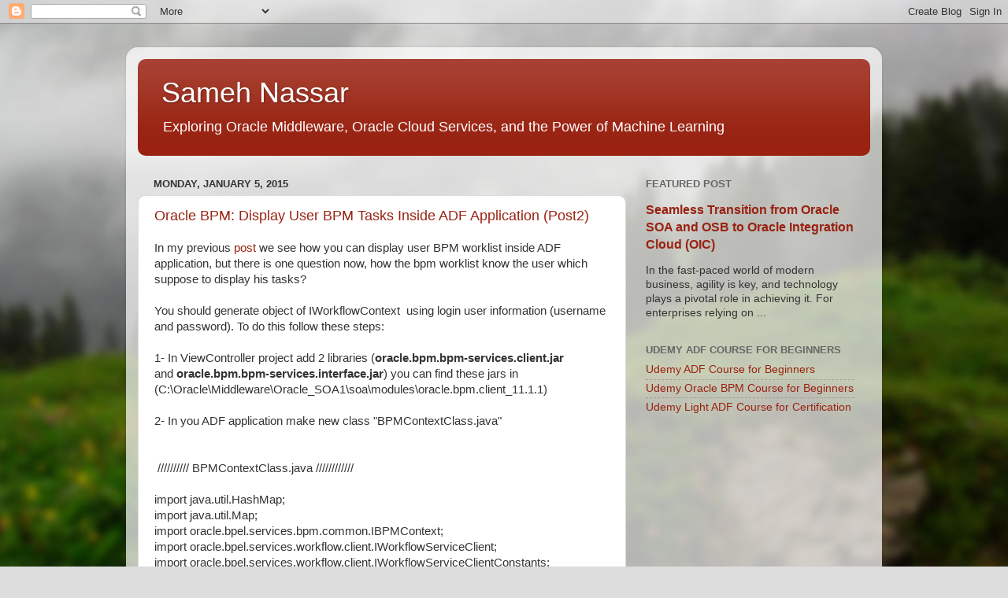

--- FILE ---
content_type: text/html; charset=UTF-8
request_url: https://sameh-nassar.blogspot.com/2015/01/
body_size: 16159
content:
<!DOCTYPE html>
<html class='v2' dir='ltr' lang='en'>
<head>
<link href='https://www.blogger.com/static/v1/widgets/335934321-css_bundle_v2.css' rel='stylesheet' type='text/css'/>
<meta content='width=1100' name='viewport'/>
<meta content='text/html; charset=UTF-8' http-equiv='Content-Type'/>
<meta content='blogger' name='generator'/>
<link href='https://sameh-nassar.blogspot.com/favicon.ico' rel='icon' type='image/x-icon'/>
<link href='http://sameh-nassar.blogspot.com/2015/01/' rel='canonical'/>
<link rel="alternate" type="application/atom+xml" title="Sameh Nassar - Atom" href="https://sameh-nassar.blogspot.com/feeds/posts/default" />
<link rel="alternate" type="application/rss+xml" title="Sameh Nassar - RSS" href="https://sameh-nassar.blogspot.com/feeds/posts/default?alt=rss" />
<link rel="service.post" type="application/atom+xml" title="Sameh Nassar - Atom" href="https://www.blogger.com/feeds/7039183198232083459/posts/default" />
<!--Can't find substitution for tag [blog.ieCssRetrofitLinks]-->
<meta content='http://sameh-nassar.blogspot.com/2015/01/' property='og:url'/>
<meta content='Sameh Nassar' property='og:title'/>
<meta content='Exploring Oracle Middleware, Oracle Cloud Services, and the Power of Machine Learning' property='og:description'/>
<title>Sameh Nassar: January 2015</title>
<style id='page-skin-1' type='text/css'><!--
/*-----------------------------------------------
Blogger Template Style
Name:     Picture Window
Designer: Blogger
URL:      www.blogger.com
----------------------------------------------- */
/* Content
----------------------------------------------- */
body {
font: normal normal 15px Arial, Tahoma, Helvetica, FreeSans, sans-serif;
color: #333333;
background: #dddddd url(//themes.googleusercontent.com/image?id=1fupio4xM9eVxyr-k5QC5RiCJlYR35r9dXsp63RKsKt64v33poi2MvnjkX_1MULBY8BsT) repeat-x fixed bottom center;
}
html body .region-inner {
min-width: 0;
max-width: 100%;
width: auto;
}
.content-outer {
font-size: 90%;
}
a:link {
text-decoration:none;
color: #992211;
}
a:visited {
text-decoration:none;
color: #771100;
}
a:hover {
text-decoration:underline;
color: #cc4411;
}
.content-outer {
background: transparent url(https://resources.blogblog.com/blogblog/data/1kt/transparent/white80.png) repeat scroll top left;
-moz-border-radius: 15px;
-webkit-border-radius: 15px;
-goog-ms-border-radius: 15px;
border-radius: 15px;
-moz-box-shadow: 0 0 3px rgba(0, 0, 0, .15);
-webkit-box-shadow: 0 0 3px rgba(0, 0, 0, .15);
-goog-ms-box-shadow: 0 0 3px rgba(0, 0, 0, .15);
box-shadow: 0 0 3px rgba(0, 0, 0, .15);
margin: 30px auto;
}
.content-inner {
padding: 15px;
}
/* Header
----------------------------------------------- */
.header-outer {
background: #992211 url(https://resources.blogblog.com/blogblog/data/1kt/transparent/header_gradient_shade.png) repeat-x scroll top left;
_background-image: none;
color: #ffffff;
-moz-border-radius: 10px;
-webkit-border-radius: 10px;
-goog-ms-border-radius: 10px;
border-radius: 10px;
}
.Header img, .Header #header-inner {
-moz-border-radius: 10px;
-webkit-border-radius: 10px;
-goog-ms-border-radius: 10px;
border-radius: 10px;
}
.header-inner .Header .titlewrapper,
.header-inner .Header .descriptionwrapper {
padding-left: 30px;
padding-right: 30px;
}
.Header h1 {
font: normal normal 36px Arial, Tahoma, Helvetica, FreeSans, sans-serif;
text-shadow: 1px 1px 3px rgba(0, 0, 0, 0.3);
}
.Header h1 a {
color: #ffffff;
}
.Header .description {
font-size: 130%;
}
/* Tabs
----------------------------------------------- */
.tabs-inner {
margin: .5em 0 0;
padding: 0;
}
.tabs-inner .section {
margin: 0;
}
.tabs-inner .widget ul {
padding: 0;
background: #f5f5f5 url(https://resources.blogblog.com/blogblog/data/1kt/transparent/tabs_gradient_shade.png) repeat scroll bottom;
-moz-border-radius: 10px;
-webkit-border-radius: 10px;
-goog-ms-border-radius: 10px;
border-radius: 10px;
}
.tabs-inner .widget li {
border: none;
}
.tabs-inner .widget li a {
display: inline-block;
padding: .5em 1em;
margin-right: 0;
color: #992211;
font: normal normal 15px Arial, Tahoma, Helvetica, FreeSans, sans-serif;
-moz-border-radius: 0 0 0 0;
-webkit-border-top-left-radius: 0;
-webkit-border-top-right-radius: 0;
-goog-ms-border-radius: 0 0 0 0;
border-radius: 0 0 0 0;
background: transparent none no-repeat scroll top left;
border-right: 1px solid #cccccc;
}
.tabs-inner .widget li:first-child a {
padding-left: 1.25em;
-moz-border-radius-topleft: 10px;
-moz-border-radius-bottomleft: 10px;
-webkit-border-top-left-radius: 10px;
-webkit-border-bottom-left-radius: 10px;
-goog-ms-border-top-left-radius: 10px;
-goog-ms-border-bottom-left-radius: 10px;
border-top-left-radius: 10px;
border-bottom-left-radius: 10px;
}
.tabs-inner .widget li.selected a,
.tabs-inner .widget li a:hover {
position: relative;
z-index: 1;
background: #ffffff url(https://resources.blogblog.com/blogblog/data/1kt/transparent/tabs_gradient_shade.png) repeat scroll bottom;
color: #000000;
-moz-box-shadow: 0 0 0 rgba(0, 0, 0, .15);
-webkit-box-shadow: 0 0 0 rgba(0, 0, 0, .15);
-goog-ms-box-shadow: 0 0 0 rgba(0, 0, 0, .15);
box-shadow: 0 0 0 rgba(0, 0, 0, .15);
}
/* Headings
----------------------------------------------- */
h2 {
font: bold normal 13px Arial, Tahoma, Helvetica, FreeSans, sans-serif;
text-transform: uppercase;
color: #666666;
margin: .5em 0;
}
/* Main
----------------------------------------------- */
.main-outer {
background: transparent none repeat scroll top center;
-moz-border-radius: 0 0 0 0;
-webkit-border-top-left-radius: 0;
-webkit-border-top-right-radius: 0;
-webkit-border-bottom-left-radius: 0;
-webkit-border-bottom-right-radius: 0;
-goog-ms-border-radius: 0 0 0 0;
border-radius: 0 0 0 0;
-moz-box-shadow: 0 0 0 rgba(0, 0, 0, .15);
-webkit-box-shadow: 0 0 0 rgba(0, 0, 0, .15);
-goog-ms-box-shadow: 0 0 0 rgba(0, 0, 0, .15);
box-shadow: 0 0 0 rgba(0, 0, 0, .15);
}
.main-inner {
padding: 15px 5px 20px;
}
.main-inner .column-center-inner {
padding: 0 0;
}
.main-inner .column-left-inner {
padding-left: 0;
}
.main-inner .column-right-inner {
padding-right: 0;
}
/* Posts
----------------------------------------------- */
h3.post-title {
margin: 0;
font: normal normal 18px Arial, Tahoma, Helvetica, FreeSans, sans-serif;
}
.comments h4 {
margin: 1em 0 0;
font: normal normal 18px Arial, Tahoma, Helvetica, FreeSans, sans-serif;
}
.date-header span {
color: #333333;
}
.post-outer {
background-color: #ffffff;
border: solid 1px #dddddd;
-moz-border-radius: 10px;
-webkit-border-radius: 10px;
border-radius: 10px;
-goog-ms-border-radius: 10px;
padding: 15px 20px;
margin: 0 -20px 20px;
}
.post-body {
line-height: 1.4;
font-size: 110%;
position: relative;
}
.post-header {
margin: 0 0 1.5em;
color: #999999;
line-height: 1.6;
}
.post-footer {
margin: .5em 0 0;
color: #999999;
line-height: 1.6;
}
#blog-pager {
font-size: 140%
}
#comments .comment-author {
padding-top: 1.5em;
border-top: dashed 1px #ccc;
border-top: dashed 1px rgba(128, 128, 128, .5);
background-position: 0 1.5em;
}
#comments .comment-author:first-child {
padding-top: 0;
border-top: none;
}
.avatar-image-container {
margin: .2em 0 0;
}
/* Comments
----------------------------------------------- */
.comments .comments-content .icon.blog-author {
background-repeat: no-repeat;
background-image: url([data-uri]);
}
.comments .comments-content .loadmore a {
border-top: 1px solid #cc4411;
border-bottom: 1px solid #cc4411;
}
.comments .continue {
border-top: 2px solid #cc4411;
}
/* Widgets
----------------------------------------------- */
.widget ul, .widget #ArchiveList ul.flat {
padding: 0;
list-style: none;
}
.widget ul li, .widget #ArchiveList ul.flat li {
border-top: dashed 1px #ccc;
border-top: dashed 1px rgba(128, 128, 128, .5);
}
.widget ul li:first-child, .widget #ArchiveList ul.flat li:first-child {
border-top: none;
}
.widget .post-body ul {
list-style: disc;
}
.widget .post-body ul li {
border: none;
}
/* Footer
----------------------------------------------- */
.footer-outer {
color:#eeeeee;
background: transparent url(https://resources.blogblog.com/blogblog/data/1kt/transparent/black50.png) repeat scroll top left;
-moz-border-radius: 10px 10px 10px 10px;
-webkit-border-top-left-radius: 10px;
-webkit-border-top-right-radius: 10px;
-webkit-border-bottom-left-radius: 10px;
-webkit-border-bottom-right-radius: 10px;
-goog-ms-border-radius: 10px 10px 10px 10px;
border-radius: 10px 10px 10px 10px;
-moz-box-shadow: 0 0 0 rgba(0, 0, 0, .15);
-webkit-box-shadow: 0 0 0 rgba(0, 0, 0, .15);
-goog-ms-box-shadow: 0 0 0 rgba(0, 0, 0, .15);
box-shadow: 0 0 0 rgba(0, 0, 0, .15);
}
.footer-inner {
padding: 10px 5px 20px;
}
.footer-outer a {
color: #ffffdd;
}
.footer-outer a:visited {
color: #cccc99;
}
.footer-outer a:hover {
color: #ffffff;
}
.footer-outer .widget h2 {
color: #bbbbbb;
}
/* Mobile
----------------------------------------------- */
html body.mobile {
height: auto;
}
html body.mobile {
min-height: 480px;
background-size: 100% auto;
}
.mobile .body-fauxcolumn-outer {
background: transparent none repeat scroll top left;
}
html .mobile .mobile-date-outer, html .mobile .blog-pager {
border-bottom: none;
background: transparent none repeat scroll top center;
margin-bottom: 10px;
}
.mobile .date-outer {
background: transparent none repeat scroll top center;
}
.mobile .header-outer, .mobile .main-outer,
.mobile .post-outer, .mobile .footer-outer {
-moz-border-radius: 0;
-webkit-border-radius: 0;
-goog-ms-border-radius: 0;
border-radius: 0;
}
.mobile .content-outer,
.mobile .main-outer,
.mobile .post-outer {
background: inherit;
border: none;
}
.mobile .content-outer {
font-size: 100%;
}
.mobile-link-button {
background-color: #992211;
}
.mobile-link-button a:link, .mobile-link-button a:visited {
color: #ffffff;
}
.mobile-index-contents {
color: #333333;
}
.mobile .tabs-inner .PageList .widget-content {
background: #ffffff url(https://resources.blogblog.com/blogblog/data/1kt/transparent/tabs_gradient_shade.png) repeat scroll bottom;
color: #000000;
}
.mobile .tabs-inner .PageList .widget-content .pagelist-arrow {
border-left: 1px solid #cccccc;
}

--></style>
<style id='template-skin-1' type='text/css'><!--
body {
min-width: 960px;
}
.content-outer, .content-fauxcolumn-outer, .region-inner {
min-width: 960px;
max-width: 960px;
_width: 960px;
}
.main-inner .columns {
padding-left: 0;
padding-right: 310px;
}
.main-inner .fauxcolumn-center-outer {
left: 0;
right: 310px;
/* IE6 does not respect left and right together */
_width: expression(this.parentNode.offsetWidth -
parseInt("0") -
parseInt("310px") + 'px');
}
.main-inner .fauxcolumn-left-outer {
width: 0;
}
.main-inner .fauxcolumn-right-outer {
width: 310px;
}
.main-inner .column-left-outer {
width: 0;
right: 100%;
margin-left: -0;
}
.main-inner .column-right-outer {
width: 310px;
margin-right: -310px;
}
#layout {
min-width: 0;
}
#layout .content-outer {
min-width: 0;
width: 800px;
}
#layout .region-inner {
min-width: 0;
width: auto;
}
body#layout div.add_widget {
padding: 8px;
}
body#layout div.add_widget a {
margin-left: 32px;
}
--></style>
<style>
    body {background-image:url(\/\/themes.googleusercontent.com\/image?id=1fupio4xM9eVxyr-k5QC5RiCJlYR35r9dXsp63RKsKt64v33poi2MvnjkX_1MULBY8BsT);}
    
@media (max-width: 200px) { body {background-image:url(\/\/themes.googleusercontent.com\/image?id=1fupio4xM9eVxyr-k5QC5RiCJlYR35r9dXsp63RKsKt64v33poi2MvnjkX_1MULBY8BsT&options=w200);}}
@media (max-width: 400px) and (min-width: 201px) { body {background-image:url(\/\/themes.googleusercontent.com\/image?id=1fupio4xM9eVxyr-k5QC5RiCJlYR35r9dXsp63RKsKt64v33poi2MvnjkX_1MULBY8BsT&options=w400);}}
@media (max-width: 800px) and (min-width: 401px) { body {background-image:url(\/\/themes.googleusercontent.com\/image?id=1fupio4xM9eVxyr-k5QC5RiCJlYR35r9dXsp63RKsKt64v33poi2MvnjkX_1MULBY8BsT&options=w800);}}
@media (max-width: 1200px) and (min-width: 801px) { body {background-image:url(\/\/themes.googleusercontent.com\/image?id=1fupio4xM9eVxyr-k5QC5RiCJlYR35r9dXsp63RKsKt64v33poi2MvnjkX_1MULBY8BsT&options=w1200);}}
/* Last tag covers anything over one higher than the previous max-size cap. */
@media (min-width: 1201px) { body {background-image:url(\/\/themes.googleusercontent.com\/image?id=1fupio4xM9eVxyr-k5QC5RiCJlYR35r9dXsp63RKsKt64v33poi2MvnjkX_1MULBY8BsT&options=w1600);}}
  </style>
<link href='https://www.blogger.com/dyn-css/authorization.css?targetBlogID=7039183198232083459&amp;zx=c1c295bc-b0d5-415d-b31a-5a840e704408' media='none' onload='if(media!=&#39;all&#39;)media=&#39;all&#39;' rel='stylesheet'/><noscript><link href='https://www.blogger.com/dyn-css/authorization.css?targetBlogID=7039183198232083459&amp;zx=c1c295bc-b0d5-415d-b31a-5a840e704408' rel='stylesheet'/></noscript>
<meta name='google-adsense-platform-account' content='ca-host-pub-1556223355139109'/>
<meta name='google-adsense-platform-domain' content='blogspot.com'/>

<!-- data-ad-client=ca-pub-9806331371042767 -->

</head>
<body class='loading variant-shade'>
<div class='navbar section' id='navbar' name='Navbar'><div class='widget Navbar' data-version='1' id='Navbar1'><script type="text/javascript">
    function setAttributeOnload(object, attribute, val) {
      if(window.addEventListener) {
        window.addEventListener('load',
          function(){ object[attribute] = val; }, false);
      } else {
        window.attachEvent('onload', function(){ object[attribute] = val; });
      }
    }
  </script>
<div id="navbar-iframe-container"></div>
<script type="text/javascript" src="https://apis.google.com/js/platform.js"></script>
<script type="text/javascript">
      gapi.load("gapi.iframes:gapi.iframes.style.bubble", function() {
        if (gapi.iframes && gapi.iframes.getContext) {
          gapi.iframes.getContext().openChild({
              url: 'https://www.blogger.com/navbar/7039183198232083459?origin\x3dhttps://sameh-nassar.blogspot.com',
              where: document.getElementById("navbar-iframe-container"),
              id: "navbar-iframe"
          });
        }
      });
    </script><script type="text/javascript">
(function() {
var script = document.createElement('script');
script.type = 'text/javascript';
script.src = '//pagead2.googlesyndication.com/pagead/js/google_top_exp.js';
var head = document.getElementsByTagName('head')[0];
if (head) {
head.appendChild(script);
}})();
</script>
</div></div>
<div class='body-fauxcolumns'>
<div class='fauxcolumn-outer body-fauxcolumn-outer'>
<div class='cap-top'>
<div class='cap-left'></div>
<div class='cap-right'></div>
</div>
<div class='fauxborder-left'>
<div class='fauxborder-right'></div>
<div class='fauxcolumn-inner'>
</div>
</div>
<div class='cap-bottom'>
<div class='cap-left'></div>
<div class='cap-right'></div>
</div>
</div>
</div>
<div class='content'>
<div class='content-fauxcolumns'>
<div class='fauxcolumn-outer content-fauxcolumn-outer'>
<div class='cap-top'>
<div class='cap-left'></div>
<div class='cap-right'></div>
</div>
<div class='fauxborder-left'>
<div class='fauxborder-right'></div>
<div class='fauxcolumn-inner'>
</div>
</div>
<div class='cap-bottom'>
<div class='cap-left'></div>
<div class='cap-right'></div>
</div>
</div>
</div>
<div class='content-outer'>
<div class='content-cap-top cap-top'>
<div class='cap-left'></div>
<div class='cap-right'></div>
</div>
<div class='fauxborder-left content-fauxborder-left'>
<div class='fauxborder-right content-fauxborder-right'></div>
<div class='content-inner'>
<header>
<div class='header-outer'>
<div class='header-cap-top cap-top'>
<div class='cap-left'></div>
<div class='cap-right'></div>
</div>
<div class='fauxborder-left header-fauxborder-left'>
<div class='fauxborder-right header-fauxborder-right'></div>
<div class='region-inner header-inner'>
<div class='header section' id='header' name='Header'><div class='widget Header' data-version='1' id='Header1'>
<div id='header-inner'>
<div class='titlewrapper'>
<h1 class='title'>
<a href='https://sameh-nassar.blogspot.com/'>
Sameh Nassar
</a>
</h1>
</div>
<div class='descriptionwrapper'>
<p class='description'><span>Exploring Oracle Middleware, Oracle Cloud Services, and the Power of Machine Learning</span></p>
</div>
</div>
</div></div>
</div>
</div>
<div class='header-cap-bottom cap-bottom'>
<div class='cap-left'></div>
<div class='cap-right'></div>
</div>
</div>
</header>
<div class='tabs-outer'>
<div class='tabs-cap-top cap-top'>
<div class='cap-left'></div>
<div class='cap-right'></div>
</div>
<div class='fauxborder-left tabs-fauxborder-left'>
<div class='fauxborder-right tabs-fauxborder-right'></div>
<div class='region-inner tabs-inner'>
<div class='tabs no-items section' id='crosscol' name='Cross-Column'></div>
<div class='tabs no-items section' id='crosscol-overflow' name='Cross-Column 2'></div>
</div>
</div>
<div class='tabs-cap-bottom cap-bottom'>
<div class='cap-left'></div>
<div class='cap-right'></div>
</div>
</div>
<div class='main-outer'>
<div class='main-cap-top cap-top'>
<div class='cap-left'></div>
<div class='cap-right'></div>
</div>
<div class='fauxborder-left main-fauxborder-left'>
<div class='fauxborder-right main-fauxborder-right'></div>
<div class='region-inner main-inner'>
<div class='columns fauxcolumns'>
<div class='fauxcolumn-outer fauxcolumn-center-outer'>
<div class='cap-top'>
<div class='cap-left'></div>
<div class='cap-right'></div>
</div>
<div class='fauxborder-left'>
<div class='fauxborder-right'></div>
<div class='fauxcolumn-inner'>
</div>
</div>
<div class='cap-bottom'>
<div class='cap-left'></div>
<div class='cap-right'></div>
</div>
</div>
<div class='fauxcolumn-outer fauxcolumn-left-outer'>
<div class='cap-top'>
<div class='cap-left'></div>
<div class='cap-right'></div>
</div>
<div class='fauxborder-left'>
<div class='fauxborder-right'></div>
<div class='fauxcolumn-inner'>
</div>
</div>
<div class='cap-bottom'>
<div class='cap-left'></div>
<div class='cap-right'></div>
</div>
</div>
<div class='fauxcolumn-outer fauxcolumn-right-outer'>
<div class='cap-top'>
<div class='cap-left'></div>
<div class='cap-right'></div>
</div>
<div class='fauxborder-left'>
<div class='fauxborder-right'></div>
<div class='fauxcolumn-inner'>
</div>
</div>
<div class='cap-bottom'>
<div class='cap-left'></div>
<div class='cap-right'></div>
</div>
</div>
<!-- corrects IE6 width calculation -->
<div class='columns-inner'>
<div class='column-center-outer'>
<div class='column-center-inner'>
<div class='main section' id='main' name='Main'><div class='widget Blog' data-version='1' id='Blog1'>
<div class='blog-posts hfeed'>

          <div class="date-outer">
        
<h2 class='date-header'><span>Monday, January 5, 2015</span></h2>

          <div class="date-posts">
        
<div class='post-outer'>
<div class='post hentry uncustomized-post-template' itemprop='blogPost' itemscope='itemscope' itemtype='http://schema.org/BlogPosting'>
<meta content='https://blogger.googleusercontent.com/img/b/R29vZ2xl/AVvXsEgJhfko38FmSjGDrAwlIAmRvYElq-7sb6qWLD3zMvQJl6vCDzIR755W_z4gV9ZOU4TEv2vXlZzUC9Mk2O1zFvKSYinFbY6iPgCn7FmijaxQBXdKs8vIvYNvfQAKQi7Q23CVAIrP2oCt_xa3/s1600/7.bmp' itemprop='image_url'/>
<meta content='7039183198232083459' itemprop='blogId'/>
<meta content='8951235281331602505' itemprop='postId'/>
<a name='8951235281331602505'></a>
<h3 class='post-title entry-title' itemprop='name'>
<a href='https://sameh-nassar.blogspot.com/2015/01/oracle-bpm-display-user-bpm-tasks.html'>Oracle BPM: Display User BPM Tasks Inside ADF Application (Post2)</a>
</h3>
<div class='post-header'>
<div class='post-header-line-1'></div>
</div>
<div class='post-body entry-content' id='post-body-8951235281331602505' itemprop='description articleBody'>
<div dir="ltr" style="text-align: left;" trbidi="on">
In my previous <a href="http://sameh-nassar.blogspot.ie/2014/12/oracle-bpm-display-user-bpm-tasks.html" target="_blank">post</a>&nbsp;we see how you can display user BPM worklist inside ADF application, but there is one question now, how the bpm worklist know the user which suppose to display his tasks?<br />
<br />
You should generate object of<span style="background-color: white;">&nbsp;<span style="color: #333333; font-family: Calibri, sans-serif; font-size: 15px; line-height: 15.6933336257935px;">IWorkflowContext &nbsp;using login user information (username and password). To do this follow these steps:</span></span><br />
<br />
1- In ViewController project add 2 libraries (<b>oracle.bpm.bpm-services.client.jar</b> and&nbsp;<b>oracle.bpm.bpm-services.interface.jar</b>) you can find these jars in (C:\Oracle\Middleware\Oracle_SOA1\soa\modules\oracle.bpm.client_11.1.1)<br />
<br />
2- In you ADF application make new class "BPMContextClass.java"<br />
<br />
<br />
&nbsp;////////// BPMContextClass.java ////////////<br />
<br />
import java.util.HashMap;<br />
import java.util.Map;<br />
import oracle.bpel.services.bpm.common.IBPMContext;<br />
import oracle.bpel.services.workflow.client.IWorkflowServiceClient;<br />
import oracle.bpel.services.workflow.client.IWorkflowServiceClientConstants;<br />
import oracle.bpel.services.workflow.client.WorkflowServiceClientFactory;<br />
import oracle.bpm.client.BPMServiceClientFactory;<br />
import oracle.bpm.services.client.IBPMServiceClient;<br />
<br />
public class BPMContextClass<br />
{<br />
&nbsp; private static String url = "t3://localhost:7001"; // BPM serverIp:port<br />
<br />
&nbsp; public static BPMServiceClientFactory getBPMServiceClientFactory()<br />
&nbsp; {<br />
&nbsp; &nbsp; Map<iworkflowserviceclientconstants .connection_property="" string=""> properties = new HashMap<iworkflowserviceclientconstants .connection_property="" string="">();</iworkflowserviceclientconstants></iworkflowserviceclientconstants><br />
&nbsp; &nbsp; properties.put(IWorkflowServiceClientConstants.CONNECTION_PROPERTY.CLIENT_TYPE, WorkflowServiceClientFactory.REMOTE_CLIENT);<br />
&nbsp; &nbsp; properties.put(IWorkflowServiceClientConstants.CONNECTION_PROPERTY.EJB_PROVIDER_URL, url);<br />
&nbsp; &nbsp; properties.put(IWorkflowServiceClientConstants.CONNECTION_PROPERTY.EJB_INITIAL_CONTEXT_FACTORY, "weblogic.jndi.WLInitialContextFactory");<br />
&nbsp; &nbsp; return BPMServiceClientFactory.getInstance(properties, null, null);<br />
&nbsp; }<br />
<br />
&nbsp; public static IBPMContext getIBPMContext(String username, String password) throws Exception<br />
&nbsp; {<br />
&nbsp; &nbsp; return getBPMServiceClientFactory().getBPMUserAuthenticationService().authenticate(username, password.toCharArray(), null);<br />
&nbsp; }<br />
<br />
&nbsp; public static IWorkflowServiceClient getIWorkflowServiceClient()<br />
&nbsp; {<br />
&nbsp; &nbsp; return getBPMServiceClientFactory().getWorkflowServiceClient();<br />
&nbsp; }<br />
<br />
&nbsp; public static IBPMServiceClient getBPMServiceClient()<br />
&nbsp; {<br />
&nbsp; &nbsp; return getBPMServiceClientFactory().getBPMServiceClient();<br />
&nbsp; }<br />
}<br />
<div>
<br /></div>
/////////End BPMContextClass.java///////<br />
<br />
3- Follow the previous&nbsp;<a href="http://sameh-nassar.blogspot.ie/2014/12/oracle-bpm-display-user-bpm-tasks.html" target="_blank">post</a>&nbsp;to make page display user worklist (e.x. userTasks.jspx).<br />
<br />
4- From faces-config.xml make new global navigation rule and set &nbsp;userTasks.jspx "From Outcome" to "userTasks"<br />
<br />
<div class="separator" style="clear: both; text-align: center;">
<a href="https://blogger.googleusercontent.com/img/b/R29vZ2xl/AVvXsEgJhfko38FmSjGDrAwlIAmRvYElq-7sb6qWLD3zMvQJl6vCDzIR755W_z4gV9ZOU4TEv2vXlZzUC9Mk2O1zFvKSYinFbY6iPgCn7FmijaxQBXdKs8vIvYNvfQAKQi7Q23CVAIrP2oCt_xa3/s1600/7.bmp" imageanchor="1" style="margin-left: 1em; margin-right: 1em;"><img border="0" height="102" src="https://blogger.googleusercontent.com/img/b/R29vZ2xl/AVvXsEgJhfko38FmSjGDrAwlIAmRvYElq-7sb6qWLD3zMvQJl6vCDzIR755W_z4gV9ZOU4TEv2vXlZzUC9Mk2O1zFvKSYinFbY6iPgCn7FmijaxQBXdKs8vIvYNvfQAKQi7Q23CVAIrP2oCt_xa3/s1600/7.bmp" width="320" /></a></div>
<br />
5- Make new login page (login.jspx) as shown<br />
<br />
<div class="separator" style="clear: both; text-align: center;">
</div>
<div class="separator" style="clear: both; text-align: center;">
<a href="https://blogger.googleusercontent.com/img/b/R29vZ2xl/AVvXsEjUPFBO84ETL9ikpscO0L4hZItlvOMWtqzSUHm3jWosinW5hb005V5ZbQ4xgYF8_dRN7YQgUX_dQDUakhOtZpUSfRDqClw59IIiMkoTlRrh-Af91kwdGGctWT7jZZiDba2WvMs6Xl4vOtEJ/s1600/6.bmp" imageanchor="1" style="margin-left: 1em; margin-right: 1em;"><img border="0" height="96" src="https://blogger.googleusercontent.com/img/b/R29vZ2xl/AVvXsEjUPFBO84ETL9ikpscO0L4hZItlvOMWtqzSUHm3jWosinW5hb005V5ZbQ4xgYF8_dRN7YQgUX_dQDUakhOtZpUSfRDqClw59IIiMkoTlRrh-Af91kwdGGctWT7jZZiDba2WvMs6Xl4vOtEJ/s1600/6.bmp" width="320" /></a></div>
<br />
6- In the login button action write this code<br />
<br />
&nbsp; public String loginAction()<br />
&nbsp; {<br />
&nbsp; &nbsp; FacesContext ctx = FacesContext.getCurrentInstance();<br />
&nbsp; &nbsp; HttpServletRequest request = (HttpServletRequest)ctx.getExternalContext().getRequest();<br />
&nbsp; &nbsp; String usernameValue = null;<br />
&nbsp; &nbsp; try<br />
&nbsp; &nbsp; {<br />
&nbsp; &nbsp; &nbsp; usernameValue = usernameInputText.getValue().toString();<br />
&nbsp; &nbsp; &nbsp; String passwordValue = passwordInputText.getValue().toString();<br />
&nbsp; &nbsp; &nbsp; Subject subject = Authentication.login(new URLCallbackHandler(usernameValue, passwordValue));<br />
&nbsp; &nbsp; &nbsp; weblogic.servlet.security.ServletAuthentication.runAs(subject, request);<br />
&nbsp; &nbsp; &nbsp; IWorkflowContext workflowContext = initBPMContext(usernameValue, passwordValue);<br />
&nbsp; &nbsp; &nbsp; setManagedBeanValue("sessionScope.workflowContext", workflowContext);<br />
&nbsp; &nbsp; &nbsp; IBPMContext ibpmContext = BPMContextClass.getIBPMContext(usernameValue, passwordValue);<br />
&nbsp; &nbsp; &nbsp; setManagedBeanValue("sessionScope.ibpmContext", ibpmContext);<br />
&nbsp; &nbsp; }<br />
&nbsp; &nbsp; catch (Exception e)<br />
&nbsp; &nbsp; {<br />
&nbsp; &nbsp; &nbsp; // TODO: Add catch code<br />
&nbsp; &nbsp; &nbsp; e.printStackTrace();<br />
&nbsp; &nbsp; &nbsp; return null;<br />
&nbsp; &nbsp; }<br />
&nbsp; <br />
&nbsp; &nbsp; return "userTasks";<br />
&nbsp; }<br />
<br />
8- In the login backbean write this code (this code will be used by login button action "loginAction()")<br />
<br />
&nbsp; public IWorkflowContext initBPMContext(String userName, String password) throws WorkflowException<br />
&nbsp; {<br />
&nbsp; &nbsp; IWorkflowServiceClient wfSvcClient = WorkflowServiceClientFactory.getWorkflowServiceClient(WorkflowServiceClientFactory.REMOTE_CLIENT);<br />
&nbsp; &nbsp; ITaskQueryService querySvc = wfSvcClient.getTaskQueryService();<br />
&nbsp; &nbsp; IWorkflowContext ctx = querySvc.authenticate(userName, password.toCharArray(), null);<br />
&nbsp; &nbsp; return ctx;<br />
&nbsp; }<br />
<br />
&nbsp; public void setManagedBeanValue(String beanName, Object newValue)<br />
&nbsp; {<br />
&nbsp; &nbsp; StringBuffer buff = new StringBuffer("#{");<br />
&nbsp; &nbsp; buff.append(beanName);<br />
&nbsp; &nbsp; buff.append("}");<br />
&nbsp; &nbsp; setExpressionValue(buff.toString(), newValue);<br />
&nbsp; }<br />
<br />
&nbsp; public void setExpressionValue(String expression, Object newValue)<br />
&nbsp; {<br />
&nbsp; &nbsp; FacesContext facesContext = FacesContext.getCurrentInstance();<br />
&nbsp; &nbsp; Application app = facesContext.getApplication();<br />
&nbsp; &nbsp; ExpressionFactory elFactory = app.getExpressionFactory();<br />
&nbsp; &nbsp; ELContext elContext = facesContext.getELContext();<br />
&nbsp; &nbsp; ValueExpression valueExp = elFactory.createValueExpression(elContext, expression, Object.class);<br />
&nbsp; &nbsp; Class bindClass = valueExp.getType(elContext);<br />
&nbsp; &nbsp; if (bindClass.isPrimitive() || bindClass.isInstance(newValue))<br />
&nbsp; &nbsp; {<br />
&nbsp; &nbsp; &nbsp; valueExp.setValue(elContext, newValue);<br />
&nbsp; &nbsp; }<br />
&nbsp; }<br />
<br />
<div class="separator" style="clear: both; text-align: center;">
</div>
<div class="separator" style="clear: both; text-align: center;">
<a href="https://blogger.googleusercontent.com/img/b/R29vZ2xl/AVvXsEjHUAJ1pw6ho0XSt077bUFRepEviVKFpQ5V6eMWcnr0Z-t6W5HF-tBx88wMDNbkBEheuHqriAdm2Wcm7dK-urpEsGACS4dbNntwsUkIav0DGbnZlK3e34CryjhnV3qvH5HySx1_fua4lgTs/s1600/9.bmp" imageanchor="1" style="margin-left: 1em; margin-right: 1em;"><img border="0" height="260" src="https://blogger.googleusercontent.com/img/b/R29vZ2xl/AVvXsEjHUAJ1pw6ho0XSt077bUFRepEviVKFpQ5V6eMWcnr0Z-t6W5HF-tBx88wMDNbkBEheuHqriAdm2Wcm7dK-urpEsGACS4dbNntwsUkIav0DGbnZlK3e34CryjhnV3qvH5HySx1_fua4lgTs/s1600/9.bmp" width="320" /></a></div>
<br />
<br />
7- deploy the application to SOA server and after login you will find user worklist.<br />
<br />
<br />
<div class="separator" style="clear: both; text-align: center;">
<a href="https://blogger.googleusercontent.com/img/b/R29vZ2xl/AVvXsEjmNke0lFEAOYdA-11oMnYBV4Yj-Kg4IdqXxTz8cCsgtvNSQ1R7Qtanvu_bhfcRJO8MJTbNuhiFofZNOJxLbO8SuSSG02vrsS4_c4NcaYtNsNU-ZPXb3ZjcZGB4k3JFg6O-b8nNItDPYCch/s1600/8.bmp" imageanchor="1" style="margin-left: 1em; margin-right: 1em;"><img border="0" height="151" src="https://blogger.googleusercontent.com/img/b/R29vZ2xl/AVvXsEjmNke0lFEAOYdA-11oMnYBV4Yj-Kg4IdqXxTz8cCsgtvNSQ1R7Qtanvu_bhfcRJO8MJTbNuhiFofZNOJxLbO8SuSSG02vrsS4_c4NcaYtNsNU-ZPXb3ZjcZGB4k3JFg6O-b8nNItDPYCch/s1600/8.bmp" width="320" /></a></div>
<br />
You can download the sample application from&nbsp;<a href="http://www.mediafire.com/download/whdpjikdkywqe2d/OracleBPMInADF.rar" target="_blank">here</a>.</div>
<div style='clear: both;'></div>
</div>
<div class='post-footer'>
<div class='post-footer-line post-footer-line-1'>
<span class='post-author vcard'>
Posted by
<span class='fn' itemprop='author' itemscope='itemscope' itemtype='http://schema.org/Person'>
<meta content='https://www.blogger.com/profile/00631672031060314535' itemprop='url'/>
<a class='g-profile' href='https://www.blogger.com/profile/00631672031060314535' rel='author' title='author profile'>
<span itemprop='name'>Sameh Nassar</span>
</a>
</span>
</span>
<span class='post-timestamp'>
at
<meta content='http://sameh-nassar.blogspot.com/2015/01/oracle-bpm-display-user-bpm-tasks.html' itemprop='url'/>
<a class='timestamp-link' href='https://sameh-nassar.blogspot.com/2015/01/oracle-bpm-display-user-bpm-tasks.html' rel='bookmark' title='permanent link'><abbr class='published' itemprop='datePublished' title='2015-01-05T02:14:00-08:00'>2:14&#8239;AM</abbr></a>
</span>
<span class='post-comment-link'>
<a class='comment-link' href='https://sameh-nassar.blogspot.com/2015/01/oracle-bpm-display-user-bpm-tasks.html#comment-form' onclick=''>
4 comments:
  </a>
</span>
<span class='post-icons'>
<span class='item-action'>
<a href='https://www.blogger.com/email-post/7039183198232083459/8951235281331602505' title='Email Post'>
<img alt='' class='icon-action' height='13' src='https://resources.blogblog.com/img/icon18_email.gif' width='18'/>
</a>
</span>
<span class='item-control blog-admin pid-371065109'>
<a href='https://www.blogger.com/post-edit.g?blogID=7039183198232083459&postID=8951235281331602505&from=pencil' title='Edit Post'>
<img alt='' class='icon-action' height='18' src='https://resources.blogblog.com/img/icon18_edit_allbkg.gif' width='18'/>
</a>
</span>
</span>
<div class='post-share-buttons goog-inline-block'>
</div>
</div>
<div class='post-footer-line post-footer-line-2'>
<span class='post-labels'>
</span>
</div>
<div class='post-footer-line post-footer-line-3'>
<span class='post-location'>
</span>
</div>
</div>
</div>
</div>
<div class='inline-ad'>
<script type="text/javascript">
    google_ad_client = "ca-pub-9806331371042767";
    google_ad_host = "ca-host-pub-1556223355139109";
    google_ad_host_channel = "L0007";
    google_ad_slot = "9322538533";
    google_ad_width = 300;
    google_ad_height = 250;
</script>
<!-- sameh-nassar_main_Blog1_300x250_as -->
<script type="text/javascript"
src="//pagead2.googlesyndication.com/pagead/show_ads.js">
</script>
</div>

        </div></div>
      
</div>
<div class='blog-pager' id='blog-pager'>
<span id='blog-pager-newer-link'>
<a class='blog-pager-newer-link' href='https://sameh-nassar.blogspot.com/search?updated-max=2015-05-20T03:33:00-07:00&amp;max-results=10&amp;reverse-paginate=true' id='Blog1_blog-pager-newer-link' title='Newer Posts'>Newer Posts</a>
</span>
<span id='blog-pager-older-link'>
<a class='blog-pager-older-link' href='https://sameh-nassar.blogspot.com/search?updated-max=2015-01-05T02:14:00-08:00&amp;max-results=10' id='Blog1_blog-pager-older-link' title='Older Posts'>Older Posts</a>
</span>
<a class='home-link' href='https://sameh-nassar.blogspot.com/'>Home</a>
</div>
<div class='clear'></div>
<div class='blog-feeds'>
<div class='feed-links'>
Subscribe to:
<a class='feed-link' href='https://sameh-nassar.blogspot.com/feeds/posts/default' target='_blank' type='application/atom+xml'>Comments (Atom)</a>
</div>
</div>
</div></div>
</div>
</div>
<div class='column-left-outer'>
<div class='column-left-inner'>
<aside>
</aside>
</div>
</div>
<div class='column-right-outer'>
<div class='column-right-inner'>
<aside>
<div class='sidebar section' id='sidebar-right-1'><div class='widget FeaturedPost' data-version='1' id='FeaturedPost1'>
<h2 class='title'>Featured Post</h2>
<div class='post-summary'>
<h3><a href='https://sameh-nassar.blogspot.com/2024/02/transition-from-oracle-soa-to-oic.html'>Seamless Transition from Oracle SOA and OSB to Oracle Integration Cloud (OIC)</a></h3>
<p>
In the fast-paced world of modern business, agility is key, and technology plays a pivotal role in achieving it. For enterprises relying on ...
</p>
</div>
<style type='text/css'>
    .image {
      width: 100%;
    }
  </style>
<div class='clear'></div>
</div><div class='widget LinkList' data-version='1' id='LinkList1'>
<h2>Udemy ADF Course for Beginners</h2>
<div class='widget-content'>
<ul>
<li><a href='https://www.udemy.com/oracle-adf-12c-for-beginner-step-by-step/?couponCode=ANSA2583'>Udemy ADF Course for Beginners</a></li>
<li><a href='https://www.udemy.com/oracle-bpm-12c-for-beginners-step-by-step/?couponCode=ANSA2583'>Udemy Oracle BPM Course for Beginners</a></li>
<li><a href='https://www.udemy.com/oracle-adf-12c-light-course-for-certification/?couponCode=ANSA2583'>Udemy Light ADF Course for Certification</a></li>
</ul>
<div class='clear'></div>
</div>
</div><div class='widget AdSense' data-version='1' id='AdSense1'>
<div class='widget-content'>
<script type="text/javascript">
    google_ad_client = "ca-pub-9806331371042767";
    google_ad_host = "ca-host-pub-1556223355139109";
    google_ad_host_channel = "L0001";
    google_ad_slot = "1799271732";
    google_ad_width = 250;
    google_ad_height = 250;
</script>
<!-- sameh-nassar_sidebar_AdSense1_250x250_as -->
<script type="text/javascript"
src="//pagead2.googlesyndication.com/pagead/show_ads.js">
</script>
<div class='clear'></div>
</div>
</div><div class='widget Profile' data-version='1' id='Profile1'>
<h2>About Me</h2>
<div class='widget-content'>
<a href='https://www.blogger.com/profile/00631672031060314535'><img alt='My photo' class='profile-img' height='80' src='//blogger.googleusercontent.com/img/b/R29vZ2xl/AVvXsEjdmkP982e2VKVBOsDxvxOk_WzWDRBDoCZPrNOgXhhWQzNSYWRR2MIflwWE7VMf5ThE611D_Xq8AML8SwoyIm1FJAyQIg6bvIWMzKXrD65zGEi2IRE08rCdjnUMiuq4_RA/s220/sameh.jpg' width='80'/></a>
<dl class='profile-datablock'>
<dt class='profile-data'>
<a class='profile-name-link g-profile' href='https://www.blogger.com/profile/00631672031060314535' rel='author' style='background-image: url(//www.blogger.com/img/logo-16.png);'>
Sameh Nassar
</a>
</dt>
<dd class='profile-data'>Limerick, Limerick, Ireland</dd>
<dd class='profile-textblock'>As a Software Engineer specializing in Research and Development at Redfaire, my focus extends beyond traditional boundaries. With a track record spanning over 15 years in product development, I&#39;ve immersed myself in cutting-edge technologies, particularly within the realm of Oracle Cloud services. From VBCS (Visual Builder Cloud Service) to OIC (Oracle Integration Cloud), ODA (Oracle Digital Assistant), OML (Oracle Machine Learning), APEX (Oracle Application Express), and more... I&#39;ve honed my expertise across a spectrum of Oracle offerings. However, my passion for innovation doesn&#39;t stop there. I&#39;m also deeply involved in exploring the frontier of artificial intelligence, actively developing AI models to push the boundaries of what&#39;s possible in the digital landscape. This multifaceted approach allows me to stay ahead of the curve, driving forward-thinking R&amp;D initiatives that shape the future of technology.
Limerick- Ireland
http://www.redfaire.com</dd>
</dl>
<a class='profile-link' href='https://www.blogger.com/profile/00631672031060314535' rel='author'>View my complete profile</a>
<div class='clear'></div>
</div>
</div><div class='widget BlogArchive' data-version='1' id='BlogArchive1'>
<h2>Blog Archive</h2>
<div class='widget-content'>
<div id='ArchiveList'>
<div id='BlogArchive1_ArchiveList'>
<ul class='hierarchy'>
<li class='archivedate collapsed'>
<a class='toggle' href='javascript:void(0)'>
<span class='zippy'>

        &#9658;&#160;
      
</span>
</a>
<a class='post-count-link' href='https://sameh-nassar.blogspot.com/2024/'>
2024
</a>
<span class='post-count' dir='ltr'>(4)</span>
<ul class='hierarchy'>
<li class='archivedate collapsed'>
<a class='toggle' href='javascript:void(0)'>
<span class='zippy'>

        &#9658;&#160;
      
</span>
</a>
<a class='post-count-link' href='https://sameh-nassar.blogspot.com/2024/09/'>
September
</a>
<span class='post-count' dir='ltr'>(1)</span>
</li>
</ul>
<ul class='hierarchy'>
<li class='archivedate collapsed'>
<a class='toggle' href='javascript:void(0)'>
<span class='zippy'>

        &#9658;&#160;
      
</span>
</a>
<a class='post-count-link' href='https://sameh-nassar.blogspot.com/2024/04/'>
April
</a>
<span class='post-count' dir='ltr'>(1)</span>
</li>
</ul>
<ul class='hierarchy'>
<li class='archivedate collapsed'>
<a class='toggle' href='javascript:void(0)'>
<span class='zippy'>

        &#9658;&#160;
      
</span>
</a>
<a class='post-count-link' href='https://sameh-nassar.blogspot.com/2024/02/'>
February
</a>
<span class='post-count' dir='ltr'>(2)</span>
</li>
</ul>
</li>
</ul>
<ul class='hierarchy'>
<li class='archivedate collapsed'>
<a class='toggle' href='javascript:void(0)'>
<span class='zippy'>

        &#9658;&#160;
      
</span>
</a>
<a class='post-count-link' href='https://sameh-nassar.blogspot.com/2021/'>
2021
</a>
<span class='post-count' dir='ltr'>(1)</span>
<ul class='hierarchy'>
<li class='archivedate collapsed'>
<a class='toggle' href='javascript:void(0)'>
<span class='zippy'>

        &#9658;&#160;
      
</span>
</a>
<a class='post-count-link' href='https://sameh-nassar.blogspot.com/2021/04/'>
April
</a>
<span class='post-count' dir='ltr'>(1)</span>
</li>
</ul>
</li>
</ul>
<ul class='hierarchy'>
<li class='archivedate collapsed'>
<a class='toggle' href='javascript:void(0)'>
<span class='zippy'>

        &#9658;&#160;
      
</span>
</a>
<a class='post-count-link' href='https://sameh-nassar.blogspot.com/2019/'>
2019
</a>
<span class='post-count' dir='ltr'>(1)</span>
<ul class='hierarchy'>
<li class='archivedate collapsed'>
<a class='toggle' href='javascript:void(0)'>
<span class='zippy'>

        &#9658;&#160;
      
</span>
</a>
<a class='post-count-link' href='https://sameh-nassar.blogspot.com/2019/01/'>
January
</a>
<span class='post-count' dir='ltr'>(1)</span>
</li>
</ul>
</li>
</ul>
<ul class='hierarchy'>
<li class='archivedate collapsed'>
<a class='toggle' href='javascript:void(0)'>
<span class='zippy'>

        &#9658;&#160;
      
</span>
</a>
<a class='post-count-link' href='https://sameh-nassar.blogspot.com/2018/'>
2018
</a>
<span class='post-count' dir='ltr'>(4)</span>
<ul class='hierarchy'>
<li class='archivedate collapsed'>
<a class='toggle' href='javascript:void(0)'>
<span class='zippy'>

        &#9658;&#160;
      
</span>
</a>
<a class='post-count-link' href='https://sameh-nassar.blogspot.com/2018/10/'>
October
</a>
<span class='post-count' dir='ltr'>(2)</span>
</li>
</ul>
<ul class='hierarchy'>
<li class='archivedate collapsed'>
<a class='toggle' href='javascript:void(0)'>
<span class='zippy'>

        &#9658;&#160;
      
</span>
</a>
<a class='post-count-link' href='https://sameh-nassar.blogspot.com/2018/09/'>
September
</a>
<span class='post-count' dir='ltr'>(1)</span>
</li>
</ul>
<ul class='hierarchy'>
<li class='archivedate collapsed'>
<a class='toggle' href='javascript:void(0)'>
<span class='zippy'>

        &#9658;&#160;
      
</span>
</a>
<a class='post-count-link' href='https://sameh-nassar.blogspot.com/2018/06/'>
June
</a>
<span class='post-count' dir='ltr'>(1)</span>
</li>
</ul>
</li>
</ul>
<ul class='hierarchy'>
<li class='archivedate collapsed'>
<a class='toggle' href='javascript:void(0)'>
<span class='zippy'>

        &#9658;&#160;
      
</span>
</a>
<a class='post-count-link' href='https://sameh-nassar.blogspot.com/2016/'>
2016
</a>
<span class='post-count' dir='ltr'>(3)</span>
<ul class='hierarchy'>
<li class='archivedate collapsed'>
<a class='toggle' href='javascript:void(0)'>
<span class='zippy'>

        &#9658;&#160;
      
</span>
</a>
<a class='post-count-link' href='https://sameh-nassar.blogspot.com/2016/04/'>
April
</a>
<span class='post-count' dir='ltr'>(1)</span>
</li>
</ul>
<ul class='hierarchy'>
<li class='archivedate collapsed'>
<a class='toggle' href='javascript:void(0)'>
<span class='zippy'>

        &#9658;&#160;
      
</span>
</a>
<a class='post-count-link' href='https://sameh-nassar.blogspot.com/2016/02/'>
February
</a>
<span class='post-count' dir='ltr'>(1)</span>
</li>
</ul>
<ul class='hierarchy'>
<li class='archivedate collapsed'>
<a class='toggle' href='javascript:void(0)'>
<span class='zippy'>

        &#9658;&#160;
      
</span>
</a>
<a class='post-count-link' href='https://sameh-nassar.blogspot.com/2016/01/'>
January
</a>
<span class='post-count' dir='ltr'>(1)</span>
</li>
</ul>
</li>
</ul>
<ul class='hierarchy'>
<li class='archivedate expanded'>
<a class='toggle' href='javascript:void(0)'>
<span class='zippy toggle-open'>

        &#9660;&#160;
      
</span>
</a>
<a class='post-count-link' href='https://sameh-nassar.blogspot.com/2015/'>
2015
</a>
<span class='post-count' dir='ltr'>(18)</span>
<ul class='hierarchy'>
<li class='archivedate collapsed'>
<a class='toggle' href='javascript:void(0)'>
<span class='zippy'>

        &#9658;&#160;
      
</span>
</a>
<a class='post-count-link' href='https://sameh-nassar.blogspot.com/2015/12/'>
December
</a>
<span class='post-count' dir='ltr'>(3)</span>
</li>
</ul>
<ul class='hierarchy'>
<li class='archivedate collapsed'>
<a class='toggle' href='javascript:void(0)'>
<span class='zippy'>

        &#9658;&#160;
      
</span>
</a>
<a class='post-count-link' href='https://sameh-nassar.blogspot.com/2015/11/'>
November
</a>
<span class='post-count' dir='ltr'>(1)</span>
</li>
</ul>
<ul class='hierarchy'>
<li class='archivedate collapsed'>
<a class='toggle' href='javascript:void(0)'>
<span class='zippy'>

        &#9658;&#160;
      
</span>
</a>
<a class='post-count-link' href='https://sameh-nassar.blogspot.com/2015/07/'>
July
</a>
<span class='post-count' dir='ltr'>(1)</span>
</li>
</ul>
<ul class='hierarchy'>
<li class='archivedate collapsed'>
<a class='toggle' href='javascript:void(0)'>
<span class='zippy'>

        &#9658;&#160;
      
</span>
</a>
<a class='post-count-link' href='https://sameh-nassar.blogspot.com/2015/06/'>
June
</a>
<span class='post-count' dir='ltr'>(1)</span>
</li>
</ul>
<ul class='hierarchy'>
<li class='archivedate collapsed'>
<a class='toggle' href='javascript:void(0)'>
<span class='zippy'>

        &#9658;&#160;
      
</span>
</a>
<a class='post-count-link' href='https://sameh-nassar.blogspot.com/2015/05/'>
May
</a>
<span class='post-count' dir='ltr'>(3)</span>
</li>
</ul>
<ul class='hierarchy'>
<li class='archivedate collapsed'>
<a class='toggle' href='javascript:void(0)'>
<span class='zippy'>

        &#9658;&#160;
      
</span>
</a>
<a class='post-count-link' href='https://sameh-nassar.blogspot.com/2015/04/'>
April
</a>
<span class='post-count' dir='ltr'>(2)</span>
</li>
</ul>
<ul class='hierarchy'>
<li class='archivedate collapsed'>
<a class='toggle' href='javascript:void(0)'>
<span class='zippy'>

        &#9658;&#160;
      
</span>
</a>
<a class='post-count-link' href='https://sameh-nassar.blogspot.com/2015/03/'>
March
</a>
<span class='post-count' dir='ltr'>(5)</span>
</li>
</ul>
<ul class='hierarchy'>
<li class='archivedate collapsed'>
<a class='toggle' href='javascript:void(0)'>
<span class='zippy'>

        &#9658;&#160;
      
</span>
</a>
<a class='post-count-link' href='https://sameh-nassar.blogspot.com/2015/02/'>
February
</a>
<span class='post-count' dir='ltr'>(1)</span>
</li>
</ul>
<ul class='hierarchy'>
<li class='archivedate expanded'>
<a class='toggle' href='javascript:void(0)'>
<span class='zippy toggle-open'>

        &#9660;&#160;
      
</span>
</a>
<a class='post-count-link' href='https://sameh-nassar.blogspot.com/2015/01/'>
January
</a>
<span class='post-count' dir='ltr'>(1)</span>
<ul class='posts'>
<li><a href='https://sameh-nassar.blogspot.com/2015/01/oracle-bpm-display-user-bpm-tasks.html'>Oracle BPM: Display User BPM Tasks Inside ADF Appl...</a></li>
</ul>
</li>
</ul>
</li>
</ul>
<ul class='hierarchy'>
<li class='archivedate collapsed'>
<a class='toggle' href='javascript:void(0)'>
<span class='zippy'>

        &#9658;&#160;
      
</span>
</a>
<a class='post-count-link' href='https://sameh-nassar.blogspot.com/2014/'>
2014
</a>
<span class='post-count' dir='ltr'>(7)</span>
<ul class='hierarchy'>
<li class='archivedate collapsed'>
<a class='toggle' href='javascript:void(0)'>
<span class='zippy'>

        &#9658;&#160;
      
</span>
</a>
<a class='post-count-link' href='https://sameh-nassar.blogspot.com/2014/12/'>
December
</a>
<span class='post-count' dir='ltr'>(1)</span>
</li>
</ul>
<ul class='hierarchy'>
<li class='archivedate collapsed'>
<a class='toggle' href='javascript:void(0)'>
<span class='zippy'>

        &#9658;&#160;
      
</span>
</a>
<a class='post-count-link' href='https://sameh-nassar.blogspot.com/2014/10/'>
October
</a>
<span class='post-count' dir='ltr'>(1)</span>
</li>
</ul>
<ul class='hierarchy'>
<li class='archivedate collapsed'>
<a class='toggle' href='javascript:void(0)'>
<span class='zippy'>

        &#9658;&#160;
      
</span>
</a>
<a class='post-count-link' href='https://sameh-nassar.blogspot.com/2014/06/'>
June
</a>
<span class='post-count' dir='ltr'>(1)</span>
</li>
</ul>
<ul class='hierarchy'>
<li class='archivedate collapsed'>
<a class='toggle' href='javascript:void(0)'>
<span class='zippy'>

        &#9658;&#160;
      
</span>
</a>
<a class='post-count-link' href='https://sameh-nassar.blogspot.com/2014/05/'>
May
</a>
<span class='post-count' dir='ltr'>(1)</span>
</li>
</ul>
<ul class='hierarchy'>
<li class='archivedate collapsed'>
<a class='toggle' href='javascript:void(0)'>
<span class='zippy'>

        &#9658;&#160;
      
</span>
</a>
<a class='post-count-link' href='https://sameh-nassar.blogspot.com/2014/04/'>
April
</a>
<span class='post-count' dir='ltr'>(3)</span>
</li>
</ul>
</li>
</ul>
<ul class='hierarchy'>
<li class='archivedate collapsed'>
<a class='toggle' href='javascript:void(0)'>
<span class='zippy'>

        &#9658;&#160;
      
</span>
</a>
<a class='post-count-link' href='https://sameh-nassar.blogspot.com/2013/'>
2013
</a>
<span class='post-count' dir='ltr'>(1)</span>
<ul class='hierarchy'>
<li class='archivedate collapsed'>
<a class='toggle' href='javascript:void(0)'>
<span class='zippy'>

        &#9658;&#160;
      
</span>
</a>
<a class='post-count-link' href='https://sameh-nassar.blogspot.com/2013/12/'>
December
</a>
<span class='post-count' dir='ltr'>(1)</span>
</li>
</ul>
</li>
</ul>
<ul class='hierarchy'>
<li class='archivedate collapsed'>
<a class='toggle' href='javascript:void(0)'>
<span class='zippy'>

        &#9658;&#160;
      
</span>
</a>
<a class='post-count-link' href='https://sameh-nassar.blogspot.com/2012/'>
2012
</a>
<span class='post-count' dir='ltr'>(3)</span>
<ul class='hierarchy'>
<li class='archivedate collapsed'>
<a class='toggle' href='javascript:void(0)'>
<span class='zippy'>

        &#9658;&#160;
      
</span>
</a>
<a class='post-count-link' href='https://sameh-nassar.blogspot.com/2012/12/'>
December
</a>
<span class='post-count' dir='ltr'>(1)</span>
</li>
</ul>
<ul class='hierarchy'>
<li class='archivedate collapsed'>
<a class='toggle' href='javascript:void(0)'>
<span class='zippy'>

        &#9658;&#160;
      
</span>
</a>
<a class='post-count-link' href='https://sameh-nassar.blogspot.com/2012/05/'>
May
</a>
<span class='post-count' dir='ltr'>(1)</span>
</li>
</ul>
<ul class='hierarchy'>
<li class='archivedate collapsed'>
<a class='toggle' href='javascript:void(0)'>
<span class='zippy'>

        &#9658;&#160;
      
</span>
</a>
<a class='post-count-link' href='https://sameh-nassar.blogspot.com/2012/03/'>
March
</a>
<span class='post-count' dir='ltr'>(1)</span>
</li>
</ul>
</li>
</ul>
<ul class='hierarchy'>
<li class='archivedate collapsed'>
<a class='toggle' href='javascript:void(0)'>
<span class='zippy'>

        &#9658;&#160;
      
</span>
</a>
<a class='post-count-link' href='https://sameh-nassar.blogspot.com/2010/'>
2010
</a>
<span class='post-count' dir='ltr'>(6)</span>
<ul class='hierarchy'>
<li class='archivedate collapsed'>
<a class='toggle' href='javascript:void(0)'>
<span class='zippy'>

        &#9658;&#160;
      
</span>
</a>
<a class='post-count-link' href='https://sameh-nassar.blogspot.com/2010/12/'>
December
</a>
<span class='post-count' dir='ltr'>(1)</span>
</li>
</ul>
<ul class='hierarchy'>
<li class='archivedate collapsed'>
<a class='toggle' href='javascript:void(0)'>
<span class='zippy'>

        &#9658;&#160;
      
</span>
</a>
<a class='post-count-link' href='https://sameh-nassar.blogspot.com/2010/07/'>
July
</a>
<span class='post-count' dir='ltr'>(1)</span>
</li>
</ul>
<ul class='hierarchy'>
<li class='archivedate collapsed'>
<a class='toggle' href='javascript:void(0)'>
<span class='zippy'>

        &#9658;&#160;
      
</span>
</a>
<a class='post-count-link' href='https://sameh-nassar.blogspot.com/2010/05/'>
May
</a>
<span class='post-count' dir='ltr'>(1)</span>
</li>
</ul>
<ul class='hierarchy'>
<li class='archivedate collapsed'>
<a class='toggle' href='javascript:void(0)'>
<span class='zippy'>

        &#9658;&#160;
      
</span>
</a>
<a class='post-count-link' href='https://sameh-nassar.blogspot.com/2010/04/'>
April
</a>
<span class='post-count' dir='ltr'>(1)</span>
</li>
</ul>
<ul class='hierarchy'>
<li class='archivedate collapsed'>
<a class='toggle' href='javascript:void(0)'>
<span class='zippy'>

        &#9658;&#160;
      
</span>
</a>
<a class='post-count-link' href='https://sameh-nassar.blogspot.com/2010/02/'>
February
</a>
<span class='post-count' dir='ltr'>(1)</span>
</li>
</ul>
<ul class='hierarchy'>
<li class='archivedate collapsed'>
<a class='toggle' href='javascript:void(0)'>
<span class='zippy'>

        &#9658;&#160;
      
</span>
</a>
<a class='post-count-link' href='https://sameh-nassar.blogspot.com/2010/01/'>
January
</a>
<span class='post-count' dir='ltr'>(1)</span>
</li>
</ul>
</li>
</ul>
<ul class='hierarchy'>
<li class='archivedate collapsed'>
<a class='toggle' href='javascript:void(0)'>
<span class='zippy'>

        &#9658;&#160;
      
</span>
</a>
<a class='post-count-link' href='https://sameh-nassar.blogspot.com/2009/'>
2009
</a>
<span class='post-count' dir='ltr'>(14)</span>
<ul class='hierarchy'>
<li class='archivedate collapsed'>
<a class='toggle' href='javascript:void(0)'>
<span class='zippy'>

        &#9658;&#160;
      
</span>
</a>
<a class='post-count-link' href='https://sameh-nassar.blogspot.com/2009/12/'>
December
</a>
<span class='post-count' dir='ltr'>(1)</span>
</li>
</ul>
<ul class='hierarchy'>
<li class='archivedate collapsed'>
<a class='toggle' href='javascript:void(0)'>
<span class='zippy'>

        &#9658;&#160;
      
</span>
</a>
<a class='post-count-link' href='https://sameh-nassar.blogspot.com/2009/11/'>
November
</a>
<span class='post-count' dir='ltr'>(5)</span>
</li>
</ul>
<ul class='hierarchy'>
<li class='archivedate collapsed'>
<a class='toggle' href='javascript:void(0)'>
<span class='zippy'>

        &#9658;&#160;
      
</span>
</a>
<a class='post-count-link' href='https://sameh-nassar.blogspot.com/2009/10/'>
October
</a>
<span class='post-count' dir='ltr'>(8)</span>
</li>
</ul>
</li>
</ul>
</div>
</div>
<div class='clear'></div>
</div>
</div><div class='widget Followers' data-version='1' id='Followers1'>
<h2 class='title'>Followers</h2>
<div class='widget-content'>
<div id='Followers1-wrapper'>
<div style='margin-right:2px;'>
<div><script type="text/javascript" src="https://apis.google.com/js/platform.js"></script>
<div id="followers-iframe-container"></div>
<script type="text/javascript">
    window.followersIframe = null;
    function followersIframeOpen(url) {
      gapi.load("gapi.iframes", function() {
        if (gapi.iframes && gapi.iframes.getContext) {
          window.followersIframe = gapi.iframes.getContext().openChild({
            url: url,
            where: document.getElementById("followers-iframe-container"),
            messageHandlersFilter: gapi.iframes.CROSS_ORIGIN_IFRAMES_FILTER,
            messageHandlers: {
              '_ready': function(obj) {
                window.followersIframe.getIframeEl().height = obj.height;
              },
              'reset': function() {
                window.followersIframe.close();
                followersIframeOpen("https://www.blogger.com/followers/frame/7039183198232083459?colors\x3dCgt0cmFuc3BhcmVudBILdHJhbnNwYXJlbnQaByMzMzMzMzMiByM5OTIyMTEqC3RyYW5zcGFyZW50MgcjNjY2NjY2OgcjMzMzMzMzQgcjOTkyMjExSgcjMDAwMDAwUgcjOTkyMjExWgt0cmFuc3BhcmVudA%3D%3D\x26pageSize\x3d21\x26hl\x3den\x26origin\x3dhttps://sameh-nassar.blogspot.com");
              },
              'open': function(url) {
                window.followersIframe.close();
                followersIframeOpen(url);
              }
            }
          });
        }
      });
    }
    followersIframeOpen("https://www.blogger.com/followers/frame/7039183198232083459?colors\x3dCgt0cmFuc3BhcmVudBILdHJhbnNwYXJlbnQaByMzMzMzMzMiByM5OTIyMTEqC3RyYW5zcGFyZW50MgcjNjY2NjY2OgcjMzMzMzMzQgcjOTkyMjExSgcjMDAwMDAwUgcjOTkyMjExWgt0cmFuc3BhcmVudA%3D%3D\x26pageSize\x3d21\x26hl\x3den\x26origin\x3dhttps://sameh-nassar.blogspot.com");
  </script></div>
</div>
</div>
<div class='clear'></div>
</div>
</div><div class='widget HTML' data-version='1' id='HTML1'>
<h2 class='title'>FEEDJIT Live Traffic Feed</h2>
<div class='widget-content'>
<script type="text/javascript" src="//feedjit.com/serve/?bc=ffffff&amp;tc=494949&amp;brd1=336699&amp;lnk=494949&amp;hc=336699&amp;ww=160"></script><noscript><a href="http://feedjit.com/">Feedjit Live Blog Stats</a></noscript>
</div>
<div class='clear'></div>
</div></div>
<table border='0' cellpadding='0' cellspacing='0' class='section-columns columns-2'>
<tbody>
<tr>
<td class='first columns-cell'>
<div class='sidebar section' id='sidebar-right-2-1'><div class='widget Stats' data-version='1' id='Stats1'>
<h2>Total Pageviews</h2>
<div class='widget-content'>
<div id='Stats1_content' style='display: none;'>
<span class='counter-wrapper graph-counter-wrapper' id='Stats1_totalCount'>
</span>
<div class='clear'></div>
</div>
</div>
</div></div>
</td>
<td class='columns-cell'>
<div class='sidebar section' id='sidebar-right-2-2'><div class='widget PopularPosts' data-version='1' id='PopularPosts1'>
<h2>Popular Posts</h2>
<div class='widget-content popular-posts'>
<ul>
<li>
<div class='item-content'>
<div class='item-thumbnail'>
<a href='https://sameh-nassar.blogspot.com/2010/02/javascript-functions-sample.html' target='_blank'>
<img alt='' border='0' src='https://blogger.googleusercontent.com/img/b/R29vZ2xl/AVvXsEgVMR_ATjan4HHRFZ3sYXfgRXhDhKFNAvuQ1fJ2wbVDXFLxXbInDjZ5P2MjzyQo7Ts2fyOrenUOV8m67SnEwWH5jAe7cWUIcw0Iwg6W054fElxIFWUV8psexPSq7TBK8KohCd6Wl8oIK3WT/w72-h72-p-k-no-nu/1.JPG'/>
</a>
</div>
<div class='item-title'><a href='https://sameh-nassar.blogspot.com/2010/02/javascript-functions-sample.html'>JavaScript With ADF Faces Samples</a></div>
<div class='item-snippet'> In your ADF web application you may want to use javaScript functions to perform some actions in client side. I will list some of the major ...</div>
</div>
<div style='clear: both;'></div>
</li>
<li>
<div class='item-content'>
<div class='item-thumbnail'>
<a href='https://sameh-nassar.blogspot.com/2012/12/using-jasper-report-in-adf-application.html' target='_blank'>
<img alt='' border='0' src='https://blogger.googleusercontent.com/img/b/R29vZ2xl/AVvXsEi2vVvFX_UJXbYsXfyUAO2NM6KdhDDUErNCBTD8TyjCgwlLyHc_71UyFDzXkvIXx3KMNrdUwl_23-cJvFd7JiIhMikz0pjKdijQsVAVp0p_2LGwgD6fK1jUeNDK_cZ4tBohOy8BunI1fm2m/w72-h72-p-k-no-nu/1.jpg'/>
</a>
</div>
<div class='item-title'><a href='https://sameh-nassar.blogspot.com/2012/12/using-jasper-report-in-adf-application.html'>Using Jasper Report In ADF Application (Step-by-Step)</a></div>
<div class='item-snippet'> In my previous post&#160;  http://sameh-nassar.blogspot.com/2009/10/using-jasper-reports-with-jdeveloper.html  I explain how to use Jasper Repor...</div>
</div>
<div style='clear: both;'></div>
</li>
<li>
<div class='item-content'>
<div class='item-thumbnail'>
<a href='https://sameh-nassar.blogspot.com/2009/12/use-checkbox-for-selecting-multiple.html' target='_blank'>
<img alt='' border='0' src='https://blogger.googleusercontent.com/img/b/R29vZ2xl/AVvXsEgmQiAm5Ii84pXhfZTAdEHXdP2hJ1JbJn8mBEP7lJnxvK8x6iPR6PlVoU750QD8PX_Ld74oNdTBWd111q2d4eV4t9nOT7nOFNmVBJ7s6ewWV09tIOgodxnG-UnQKQs5B95gYF7cJ-23C2iJ/w72-h72-p-k-no-nu/1.JPG'/>
</a>
</div>
<div class='item-title'><a href='https://sameh-nassar.blogspot.com/2009/12/use-checkbox-for-selecting-multiple.html'>Use Checkbox For Selecting Multiple Rows From af:table</a></div>
<div class='item-snippet'> One of the feature which existed in JDeveloper 10g but not found in JDeveloper 11g is using checkbox for selecting multiple rows from af:ta...</div>
</div>
<div style='clear: both;'></div>
</li>
<li>
<div class='item-content'>
<div class='item-thumbnail'>
<a href='https://sameh-nassar.blogspot.com/2010/01/create-plsql-function-and-call-it-from.html' target='_blank'>
<img alt='' border='0' src='https://blogger.googleusercontent.com/img/b/R29vZ2xl/AVvXsEjbD7IMF0ncyJpY2WeiW0caVh5piokac2AJfsm0dFO6edh1EYQrqIb9_26YlwJwXic2AxUNvSJ3zlOK6TWAR89U0v3XfbFbYQavh35IKH9jPr9YwHrGKuukFdJTXFUuA0pIt7tmE3Ox0Yp3/w72-h72-p-k-no-nu/1.JPG'/>
</a>
</div>
<div class='item-title'><a href='https://sameh-nassar.blogspot.com/2010/01/create-plsql-function-and-call-it-from.html'>Create PL/SQL Function And Call It From Your ADF Application</a></div>
<div class='item-snippet'>In many situations you need to create PL/SQL function in your database and call it from your application. This post will illustrate how to c...</div>
</div>
<div style='clear: both;'></div>
</li>
<li>
<div class='item-content'>
<div class='item-title'><a href='https://sameh-nassar.blogspot.com/2014/10/dealing-with-dates-in-java.html'>Dealing With Dates in Java</a></div>
<div class='item-snippet'> Many developers sometimes face a problems when they dealing with dates. In java there are many types of dates as:   - java.util.Date  -&#160;jav...</div>
</div>
<div style='clear: both;'></div>
</li>
<li>
<div class='item-content'>
<div class='item-thumbnail'>
<a href='https://sameh-nassar.blogspot.com/2010/07/call-oracle-reports-from-your-adf.html' target='_blank'>
<img alt='' border='0' src='https://blogger.googleusercontent.com/img/b/R29vZ2xl/AVvXsEgJ3j5FvbHFScgbAmy9D5sr2IH3FXKqrW6f6r5_7LjqmQ5LJodTVnI4nnXvW0W1azg00UluKQxvktgR3RTdcP1RsqgsnTlVEih0iVbF3QktMe0LxWEpI1WcSK1R5XJixmfrLk1IFwA-s5c7/w72-h72-p-k-no-nu/report2.JPG'/>
</a>
</div>
<div class='item-title'><a href='https://sameh-nassar.blogspot.com/2010/07/call-oracle-reports-from-your-adf.html'>Call Oracle Reports From Your ADF Application</a></div>
<div class='item-snippet'> One of the main issues that can face oracle ADF Developers is calling oracle reports.  This post will illustrate step by step how to call o...</div>
</div>
<div style='clear: both;'></div>
</li>
<li>
<div class='item-content'>
<div class='item-title'><a href='https://sameh-nassar.blogspot.com/2009/10/using-jasper-reports-with-jdeveloper.html'>Using Jasper Reports In ADF Applications</a></div>
<div class='item-snippet'>  You can check this for step by step calling jasper report   http://sameh-nassar.blogspot.ie/2012/12/using-jasper-report-in-adf-application...</div>
</div>
<div style='clear: both;'></div>
</li>
<li>
<div class='item-content'>
<div class='item-thumbnail'>
<a href='https://sameh-nassar.blogspot.com/2009/11/getting-value-from-selectonechoice-list.html' target='_blank'>
<img alt='' border='0' src='https://blogger.googleusercontent.com/img/b/R29vZ2xl/AVvXsEhM9W-Kntx14FKmcn-iP45QPJ00qL18-QlfZhsJHjp_P6ihpA8_DFElgzqcsXIRs7yRVC9sdFCYypcZzxLI-wc5qHYhhEw5iZBkIADmni8j0ghyphenhyphen2ZrJE9icH5Xe2sspQ1yHBG7dpX601EGd/w72-h72-p-k-no-nu/bindings.JPG'/>
</a>
</div>
<div class='item-title'><a href='https://sameh-nassar.blogspot.com/2009/11/getting-value-from-selectonechoice-list.html'>Getting the Value from a SelectOneChoice List (Not Index)</a></div>
<div class='item-snippet'>One of the Issue I found when I use af:selectOneChoice component that when I want to get the selected value from one of the selectOneChoice ...</div>
</div>
<div style='clear: both;'></div>
</li>
<li>
<div class='item-content'>
<div class='item-thumbnail'>
<a href='https://sameh-nassar.blogspot.com/2012/03/apply-mds-to-oracle-adf-application.html' target='_blank'>
<img alt='' border='0' src='https://blogger.googleusercontent.com/img/b/R29vZ2xl/AVvXsEinsQHlyUoX448vyEc14WlPqHE0lthnGAfXXd0mUndZ1rt1WLSAQolsnE5M72A0wLUbDDr8L-XJdo1VQJc9NgcUUg4iUEb5ODCcPoC0rmGSCxV7NI9Lk4NMW0PVm0QHCXFE6z92Zujp_rBc/w72-h72-p-k-no-nu/1.JPG'/>
</a>
</div>
<div class='item-title'><a href='https://sameh-nassar.blogspot.com/2012/03/apply-mds-to-oracle-adf-application.html'>Apply MDS To Oracle ADF Application</a></div>
<div class='item-snippet'> What is MDS?  Metadata Services (MDS) is a feature provided by oracle to store customization and personalization information in a repositor...</div>
</div>
<div style='clear: both;'></div>
</li>
<li>
<div class='item-content'>
<div class='item-thumbnail'>
<a href='https://sameh-nassar.blogspot.com/2015/05/create-restful-web-service-in.html' target='_blank'>
<img alt='' border='0' src='https://blogger.googleusercontent.com/img/b/R29vZ2xl/AVvXsEjtfOj7SWvdOMr7Ju7p7Dn6VfFO9bEU2_kp4Ysi_AbZz07CnoFe7WgZtojABsATKGkLLBD0B32fkI3FizZv3cRAKJ-mEPtVKxOPhMpu7Kye3hq1HnB2ejczVU_ljDe5QUfl0Z6JCQfoI8dd/w72-h72-p-k-no-nu/rest1.bmp'/>
</a>
</div>
<div class='item-title'><a href='https://sameh-nassar.blogspot.com/2015/05/create-restful-web-service-in.html'>Create Restful Web Service In JDeveloper 11g</a></div>
<div class='item-snippet'> You can easy create Restful web service in JDeveloper 12c because it become built in.     But in JDdeveloper 11g &#160;you can easy create JAX W...</div>
</div>
<div style='clear: both;'></div>
</li>
</ul>
<div class='clear'></div>
</div>
</div></div>
</td>
</tr>
</tbody>
</table>
<div class='sidebar section' id='sidebar-right-3'><div class='widget HTML' data-version='1' id='HTML3'>
<h2 class='title'>Visitors</h2>
<div class='widget-content'>
<div id="clustrmaps-widget"></div><script type="text/javascript">var _clustrmaps = {'url' : 'http://sameh-nassar.blogspot.ie', 'user' : 1162473, 'server' : '3', 'id' : 'clustrmaps-widget', 'version' : 1, 'date' : '2015-03-23', 'lang' : 'en', 'corners' : 'square' };(function (){ var s = document.createElement('script'); s.type = 'text/javascript'; s.async = true; s.src = 'http://www3.clustrmaps.com/counter/map.js'; var x = document.getElementsByTagName('script')[0]; x.parentNode.insertBefore(s, x);})();</script><noscript><a href="http://www3.clustrmaps.com/user/27e11bce9"><img src="https://lh3.googleusercontent.com/blogger_img_proxy/AEn0k_s4Z-pMuR9J8xrpNztQZ4smZs5TgZcp98B-kqBJ2rhDvzQVQXPney189Avz7chkARkyhsJRt3nqHMhYvc8l-UtHusy1yvwitPULwKTdMA2erzwCRFthwLu43vHkhcMOJd6bSbfVxdTqKXGdmwr4rcp7PNAeQDbt=s0-d" alt="Locations of visitors to this page"></a></noscript>
</div>
<div class='clear'></div>
</div></div>
</aside>
</div>
</div>
</div>
<div style='clear: both'></div>
<!-- columns -->
</div>
<!-- main -->
</div>
</div>
<div class='main-cap-bottom cap-bottom'>
<div class='cap-left'></div>
<div class='cap-right'></div>
</div>
</div>
<footer>
<div class='footer-outer'>
<div class='footer-cap-top cap-top'>
<div class='cap-left'></div>
<div class='cap-right'></div>
</div>
<div class='fauxborder-left footer-fauxborder-left'>
<div class='fauxborder-right footer-fauxborder-right'></div>
<div class='region-inner footer-inner'>
<div class='foot no-items section' id='footer-1'></div>
<table border='0' cellpadding='0' cellspacing='0' class='section-columns columns-2'>
<tbody>
<tr>
<td class='first columns-cell'>
<div class='foot no-items section' id='footer-2-1'></div>
</td>
<td class='columns-cell'>
<div class='foot no-items section' id='footer-2-2'></div>
</td>
</tr>
</tbody>
</table>
<!-- outside of the include in order to lock Attribution widget -->
<div class='foot section' id='footer-3' name='Footer'><div class='widget Attribution' data-version='1' id='Attribution1'>
<div class='widget-content' style='text-align: center;'>
Picture Window theme. Powered by <a href='https://www.blogger.com' target='_blank'>Blogger</a>.
</div>
<div class='clear'></div>
</div></div>
</div>
</div>
<div class='footer-cap-bottom cap-bottom'>
<div class='cap-left'></div>
<div class='cap-right'></div>
</div>
</div>
</footer>
<!-- content -->
</div>
</div>
<div class='content-cap-bottom cap-bottom'>
<div class='cap-left'></div>
<div class='cap-right'></div>
</div>
</div>
</div>
<script type='text/javascript'>
    window.setTimeout(function() {
        document.body.className = document.body.className.replace('loading', '');
      }, 10);
  </script>

<script type="text/javascript" src="https://www.blogger.com/static/v1/widgets/2028843038-widgets.js"></script>
<script type='text/javascript'>
window['__wavt'] = 'AOuZoY5zuCUsvv-j8g-2cIpiV7MeCYHhCg:1769593257973';_WidgetManager._Init('//www.blogger.com/rearrange?blogID\x3d7039183198232083459','//sameh-nassar.blogspot.com/2015/01/','7039183198232083459');
_WidgetManager._SetDataContext([{'name': 'blog', 'data': {'blogId': '7039183198232083459', 'title': 'Sameh Nassar', 'url': 'https://sameh-nassar.blogspot.com/2015/01/', 'canonicalUrl': 'http://sameh-nassar.blogspot.com/2015/01/', 'homepageUrl': 'https://sameh-nassar.blogspot.com/', 'searchUrl': 'https://sameh-nassar.blogspot.com/search', 'canonicalHomepageUrl': 'http://sameh-nassar.blogspot.com/', 'blogspotFaviconUrl': 'https://sameh-nassar.blogspot.com/favicon.ico', 'bloggerUrl': 'https://www.blogger.com', 'hasCustomDomain': false, 'httpsEnabled': true, 'enabledCommentProfileImages': true, 'gPlusViewType': 'FILTERED_POSTMOD', 'adultContent': false, 'analyticsAccountNumber': '', 'encoding': 'UTF-8', 'locale': 'en', 'localeUnderscoreDelimited': 'en', 'languageDirection': 'ltr', 'isPrivate': false, 'isMobile': false, 'isMobileRequest': false, 'mobileClass': '', 'isPrivateBlog': false, 'isDynamicViewsAvailable': true, 'feedLinks': '\x3clink rel\x3d\x22alternate\x22 type\x3d\x22application/atom+xml\x22 title\x3d\x22Sameh Nassar - Atom\x22 href\x3d\x22https://sameh-nassar.blogspot.com/feeds/posts/default\x22 /\x3e\n\x3clink rel\x3d\x22alternate\x22 type\x3d\x22application/rss+xml\x22 title\x3d\x22Sameh Nassar - RSS\x22 href\x3d\x22https://sameh-nassar.blogspot.com/feeds/posts/default?alt\x3drss\x22 /\x3e\n\x3clink rel\x3d\x22service.post\x22 type\x3d\x22application/atom+xml\x22 title\x3d\x22Sameh Nassar - Atom\x22 href\x3d\x22https://www.blogger.com/feeds/7039183198232083459/posts/default\x22 /\x3e\n', 'meTag': '', 'adsenseClientId': 'ca-pub-9806331371042767', 'adsenseHostId': 'ca-host-pub-1556223355139109', 'adsenseHasAds': true, 'adsenseAutoAds': false, 'boqCommentIframeForm': true, 'loginRedirectParam': '', 'view': '', 'dynamicViewsCommentsSrc': '//www.blogblog.com/dynamicviews/4224c15c4e7c9321/js/comments.js', 'dynamicViewsScriptSrc': '//www.blogblog.com/dynamicviews/e590af4a5abdbc8b', 'plusOneApiSrc': 'https://apis.google.com/js/platform.js', 'disableGComments': true, 'interstitialAccepted': false, 'sharing': {'platforms': [{'name': 'Get link', 'key': 'link', 'shareMessage': 'Get link', 'target': ''}, {'name': 'Facebook', 'key': 'facebook', 'shareMessage': 'Share to Facebook', 'target': 'facebook'}, {'name': 'BlogThis!', 'key': 'blogThis', 'shareMessage': 'BlogThis!', 'target': 'blog'}, {'name': 'X', 'key': 'twitter', 'shareMessage': 'Share to X', 'target': 'twitter'}, {'name': 'Pinterest', 'key': 'pinterest', 'shareMessage': 'Share to Pinterest', 'target': 'pinterest'}, {'name': 'Email', 'key': 'email', 'shareMessage': 'Email', 'target': 'email'}], 'disableGooglePlus': true, 'googlePlusShareButtonWidth': 0, 'googlePlusBootstrap': '\x3cscript type\x3d\x22text/javascript\x22\x3ewindow.___gcfg \x3d {\x27lang\x27: \x27en\x27};\x3c/script\x3e'}, 'hasCustomJumpLinkMessage': false, 'jumpLinkMessage': 'Read more', 'pageType': 'archive', 'pageName': 'January 2015', 'pageTitle': 'Sameh Nassar: January 2015'}}, {'name': 'features', 'data': {}}, {'name': 'messages', 'data': {'edit': 'Edit', 'linkCopiedToClipboard': 'Link copied to clipboard!', 'ok': 'Ok', 'postLink': 'Post Link'}}, {'name': 'template', 'data': {'name': 'Picture Window', 'localizedName': 'Picture Window', 'isResponsive': false, 'isAlternateRendering': false, 'isCustom': false, 'variant': 'shade', 'variantId': 'shade'}}, {'name': 'view', 'data': {'classic': {'name': 'classic', 'url': '?view\x3dclassic'}, 'flipcard': {'name': 'flipcard', 'url': '?view\x3dflipcard'}, 'magazine': {'name': 'magazine', 'url': '?view\x3dmagazine'}, 'mosaic': {'name': 'mosaic', 'url': '?view\x3dmosaic'}, 'sidebar': {'name': 'sidebar', 'url': '?view\x3dsidebar'}, 'snapshot': {'name': 'snapshot', 'url': '?view\x3dsnapshot'}, 'timeslide': {'name': 'timeslide', 'url': '?view\x3dtimeslide'}, 'isMobile': false, 'title': 'Sameh Nassar', 'description': 'Exploring Oracle Middleware, Oracle Cloud Services, and the Power of Machine Learning', 'url': 'https://sameh-nassar.blogspot.com/2015/01/', 'type': 'feed', 'isSingleItem': false, 'isMultipleItems': true, 'isError': false, 'isPage': false, 'isPost': false, 'isHomepage': false, 'isArchive': true, 'isLabelSearch': false, 'archive': {'year': 2015, 'month': 1, 'rangeMessage': 'Showing posts from January, 2015'}}}]);
_WidgetManager._RegisterWidget('_NavbarView', new _WidgetInfo('Navbar1', 'navbar', document.getElementById('Navbar1'), {}, 'displayModeFull'));
_WidgetManager._RegisterWidget('_HeaderView', new _WidgetInfo('Header1', 'header', document.getElementById('Header1'), {}, 'displayModeFull'));
_WidgetManager._RegisterWidget('_BlogView', new _WidgetInfo('Blog1', 'main', document.getElementById('Blog1'), {'cmtInteractionsEnabled': false, 'lightboxEnabled': true, 'lightboxModuleUrl': 'https://www.blogger.com/static/v1/jsbin/3314219954-lbx.js', 'lightboxCssUrl': 'https://www.blogger.com/static/v1/v-css/828616780-lightbox_bundle.css'}, 'displayModeFull'));
_WidgetManager._RegisterWidget('_FeaturedPostView', new _WidgetInfo('FeaturedPost1', 'sidebar-right-1', document.getElementById('FeaturedPost1'), {}, 'displayModeFull'));
_WidgetManager._RegisterWidget('_LinkListView', new _WidgetInfo('LinkList1', 'sidebar-right-1', document.getElementById('LinkList1'), {}, 'displayModeFull'));
_WidgetManager._RegisterWidget('_AdSenseView', new _WidgetInfo('AdSense1', 'sidebar-right-1', document.getElementById('AdSense1'), {}, 'displayModeFull'));
_WidgetManager._RegisterWidget('_ProfileView', new _WidgetInfo('Profile1', 'sidebar-right-1', document.getElementById('Profile1'), {}, 'displayModeFull'));
_WidgetManager._RegisterWidget('_BlogArchiveView', new _WidgetInfo('BlogArchive1', 'sidebar-right-1', document.getElementById('BlogArchive1'), {'languageDirection': 'ltr', 'loadingMessage': 'Loading\x26hellip;'}, 'displayModeFull'));
_WidgetManager._RegisterWidget('_FollowersView', new _WidgetInfo('Followers1', 'sidebar-right-1', document.getElementById('Followers1'), {}, 'displayModeFull'));
_WidgetManager._RegisterWidget('_HTMLView', new _WidgetInfo('HTML1', 'sidebar-right-1', document.getElementById('HTML1'), {}, 'displayModeFull'));
_WidgetManager._RegisterWidget('_StatsView', new _WidgetInfo('Stats1', 'sidebar-right-2-1', document.getElementById('Stats1'), {'title': 'Total Pageviews', 'showGraphicalCounter': true, 'showAnimatedCounter': false, 'showSparkline': false, 'statsUrl': '//sameh-nassar.blogspot.com/b/stats?style\x3dBLACK_TRANSPARENT\x26timeRange\x3dALL_TIME\x26token\x3dAPq4FmDJoGUK-h2Wb33hhWKGSgrqc81eofSG34j3BUSvTszk_Vy7Qe5wZLYlUdtQy8VKGxTCR7NnlUoadoztOyOoVavIWvbfgA'}, 'displayModeFull'));
_WidgetManager._RegisterWidget('_PopularPostsView', new _WidgetInfo('PopularPosts1', 'sidebar-right-2-2', document.getElementById('PopularPosts1'), {}, 'displayModeFull'));
_WidgetManager._RegisterWidget('_HTMLView', new _WidgetInfo('HTML3', 'sidebar-right-3', document.getElementById('HTML3'), {}, 'displayModeFull'));
_WidgetManager._RegisterWidget('_AttributionView', new _WidgetInfo('Attribution1', 'footer-3', document.getElementById('Attribution1'), {}, 'displayModeFull'));
</script>
</body>
</html>

--- FILE ---
content_type: text/html; charset=UTF-8
request_url: https://sameh-nassar.blogspot.com/b/stats?style=BLACK_TRANSPARENT&timeRange=ALL_TIME&token=APq4FmDJoGUK-h2Wb33hhWKGSgrqc81eofSG34j3BUSvTszk_Vy7Qe5wZLYlUdtQy8VKGxTCR7NnlUoadoztOyOoVavIWvbfgA
body_size: -8
content:
{"total":664598,"sparklineOptions":{"backgroundColor":{"fillOpacity":0.1,"fill":"#000000"},"series":[{"areaOpacity":0.3,"color":"#202020"}]},"sparklineData":[[0,14],[1,40],[2,43],[3,45],[4,65],[5,7],[6,19],[7,37],[8,8],[9,23],[10,45],[11,15],[12,22],[13,44],[14,64],[15,91],[16,48],[17,10],[18,12],[19,39],[20,28],[21,29],[22,60],[23,27],[24,43],[25,94],[26,79],[27,40],[28,49],[29,6]],"nextTickMs":1800000}

--- FILE ---
content_type: text/html; charset=utf-8
request_url: https://www.google.com/recaptcha/api2/aframe
body_size: 265
content:
<!DOCTYPE HTML><html><head><meta http-equiv="content-type" content="text/html; charset=UTF-8"></head><body><script nonce="qGce_on6FG_qt_iYFRanhw">/** Anti-fraud and anti-abuse applications only. See google.com/recaptcha */ try{var clients={'sodar':'https://pagead2.googlesyndication.com/pagead/sodar?'};window.addEventListener("message",function(a){try{if(a.source===window.parent){var b=JSON.parse(a.data);var c=clients[b['id']];if(c){var d=document.createElement('img');d.src=c+b['params']+'&rc='+(localStorage.getItem("rc::a")?sessionStorage.getItem("rc::b"):"");window.document.body.appendChild(d);sessionStorage.setItem("rc::e",parseInt(sessionStorage.getItem("rc::e")||0)+1);localStorage.setItem("rc::h",'1769593262320');}}}catch(b){}});window.parent.postMessage("_grecaptcha_ready", "*");}catch(b){}</script></body></html>